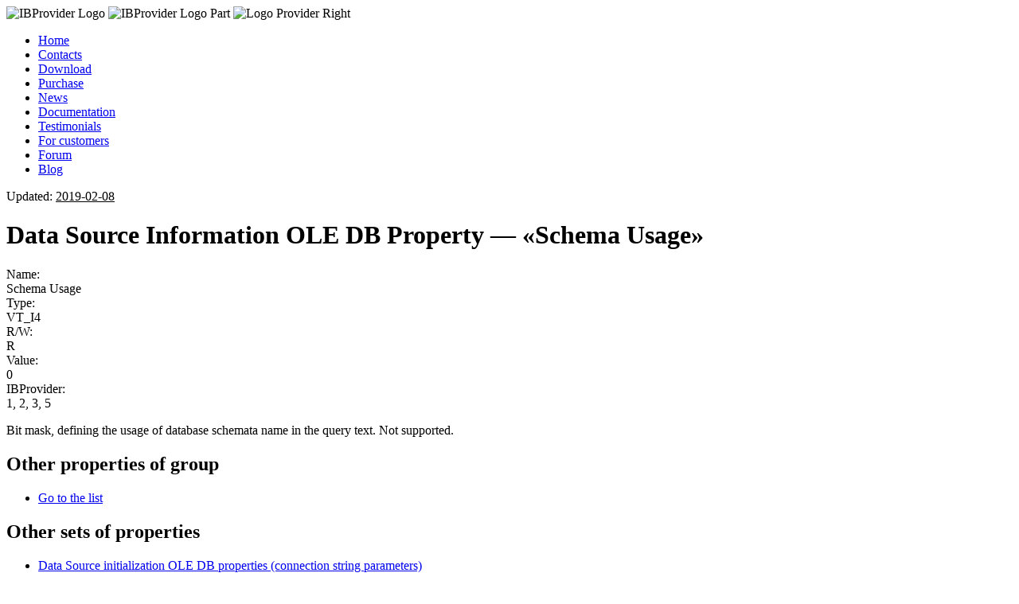

--- FILE ---
content_type: text/html; charset=UTF-8
request_url: https://www.ibprovider.com/eng/documentation/oledb_dbprop__info__schema_usage.html
body_size: 6452
content:
<!DOCTYPE html>
<!-- ETag      : 2c771778e442e10f9646f8b99a4ca85e -->
<!-- Generated : Thu, 27 Nov 2025 16:11:25 GMT -->
<!-- - - - - - - - - - - begin single.php - - - - - - - - - - - -->
<!-- - - - - - - - - - - begin header.php - - - - - - - - - - - -->
<html lang="en">

<head>
	<meta charset="UTF-8">
	<meta name="viewport" content="width=device-width, initial-scale=1">
	<link rel="profile" href="https://gmpg.org/xfn/11">
	<link rel="pingback" href="https://www.ibprovider.com/eng/xmlrpc.php">

	<!-- Google Analitycs -->
	<script type="text/javascript" src="/eng/wp-content/themes/ibprovider/js/google-analytics.js"></script>

	<script type="text/javascript" src="/eng/wp-content/themes/ibprovider/js/jquery-1.10.2.min.js"></script>
	<script type="text/javascript" src="/eng/wp-content/themes/ibprovider/js/ibp_site__utils.js"></script>

<title>Data Source Information OLE DB Property &#8212; «Schema Usage» &#8212; Firebird and InterBase providers for OLE DB and ADO.NET</title>
<meta name='robots' content='max-image-preview:large' />
	<style>img:is([sizes="auto" i], [sizes^="auto," i]) { contain-intrinsic-size: 3000px 1500px }</style>
	<link rel="alternate" type="application/rss+xml" title="Firebird and InterBase providers for OLE DB and ADO.NET &raquo; Лента комментариев к &laquo;Data Source Information OLE DB Property &#8212; «Schema Usage»&raquo;" href="https://www.ibprovider.com/eng/documentation/oledb_dbprop__info__schema_usage.html/feed" />
<link rel='stylesheet' id='wp-block-library-css' href='https://www.ibprovider.com/eng/wp-includes/css/dist/block-library/style.min.css?ver=6.8.3' type='text/css' media='all' />
<style id='classic-theme-styles-inline-css' type='text/css'>
/*! This file is auto-generated */
.wp-block-button__link{color:#fff;background-color:#32373c;border-radius:9999px;box-shadow:none;text-decoration:none;padding:calc(.667em + 2px) calc(1.333em + 2px);font-size:1.125em}.wp-block-file__button{background:#32373c;color:#fff;text-decoration:none}
</style>
<style id='global-styles-inline-css' type='text/css'>
:root{--wp--preset--aspect-ratio--square: 1;--wp--preset--aspect-ratio--4-3: 4/3;--wp--preset--aspect-ratio--3-4: 3/4;--wp--preset--aspect-ratio--3-2: 3/2;--wp--preset--aspect-ratio--2-3: 2/3;--wp--preset--aspect-ratio--16-9: 16/9;--wp--preset--aspect-ratio--9-16: 9/16;--wp--preset--color--black: #000000;--wp--preset--color--cyan-bluish-gray: #abb8c3;--wp--preset--color--white: #ffffff;--wp--preset--color--pale-pink: #f78da7;--wp--preset--color--vivid-red: #cf2e2e;--wp--preset--color--luminous-vivid-orange: #ff6900;--wp--preset--color--luminous-vivid-amber: #fcb900;--wp--preset--color--light-green-cyan: #7bdcb5;--wp--preset--color--vivid-green-cyan: #00d084;--wp--preset--color--pale-cyan-blue: #8ed1fc;--wp--preset--color--vivid-cyan-blue: #0693e3;--wp--preset--color--vivid-purple: #9b51e0;--wp--preset--gradient--vivid-cyan-blue-to-vivid-purple: linear-gradient(135deg,rgba(6,147,227,1) 0%,rgb(155,81,224) 100%);--wp--preset--gradient--light-green-cyan-to-vivid-green-cyan: linear-gradient(135deg,rgb(122,220,180) 0%,rgb(0,208,130) 100%);--wp--preset--gradient--luminous-vivid-amber-to-luminous-vivid-orange: linear-gradient(135deg,rgba(252,185,0,1) 0%,rgba(255,105,0,1) 100%);--wp--preset--gradient--luminous-vivid-orange-to-vivid-red: linear-gradient(135deg,rgba(255,105,0,1) 0%,rgb(207,46,46) 100%);--wp--preset--gradient--very-light-gray-to-cyan-bluish-gray: linear-gradient(135deg,rgb(238,238,238) 0%,rgb(169,184,195) 100%);--wp--preset--gradient--cool-to-warm-spectrum: linear-gradient(135deg,rgb(74,234,220) 0%,rgb(151,120,209) 20%,rgb(207,42,186) 40%,rgb(238,44,130) 60%,rgb(251,105,98) 80%,rgb(254,248,76) 100%);--wp--preset--gradient--blush-light-purple: linear-gradient(135deg,rgb(255,206,236) 0%,rgb(152,150,240) 100%);--wp--preset--gradient--blush-bordeaux: linear-gradient(135deg,rgb(254,205,165) 0%,rgb(254,45,45) 50%,rgb(107,0,62) 100%);--wp--preset--gradient--luminous-dusk: linear-gradient(135deg,rgb(255,203,112) 0%,rgb(199,81,192) 50%,rgb(65,88,208) 100%);--wp--preset--gradient--pale-ocean: linear-gradient(135deg,rgb(255,245,203) 0%,rgb(182,227,212) 50%,rgb(51,167,181) 100%);--wp--preset--gradient--electric-grass: linear-gradient(135deg,rgb(202,248,128) 0%,rgb(113,206,126) 100%);--wp--preset--gradient--midnight: linear-gradient(135deg,rgb(2,3,129) 0%,rgb(40,116,252) 100%);--wp--preset--font-size--small: 13px;--wp--preset--font-size--medium: 20px;--wp--preset--font-size--large: 36px;--wp--preset--font-size--x-large: 42px;--wp--preset--spacing--20: 0.44rem;--wp--preset--spacing--30: 0.67rem;--wp--preset--spacing--40: 1rem;--wp--preset--spacing--50: 1.5rem;--wp--preset--spacing--60: 2.25rem;--wp--preset--spacing--70: 3.38rem;--wp--preset--spacing--80: 5.06rem;--wp--preset--shadow--natural: 6px 6px 9px rgba(0, 0, 0, 0.2);--wp--preset--shadow--deep: 12px 12px 50px rgba(0, 0, 0, 0.4);--wp--preset--shadow--sharp: 6px 6px 0px rgba(0, 0, 0, 0.2);--wp--preset--shadow--outlined: 6px 6px 0px -3px rgba(255, 255, 255, 1), 6px 6px rgba(0, 0, 0, 1);--wp--preset--shadow--crisp: 6px 6px 0px rgba(0, 0, 0, 1);}:where(.is-layout-flex){gap: 0.5em;}:where(.is-layout-grid){gap: 0.5em;}body .is-layout-flex{display: flex;}.is-layout-flex{flex-wrap: wrap;align-items: center;}.is-layout-flex > :is(*, div){margin: 0;}body .is-layout-grid{display: grid;}.is-layout-grid > :is(*, div){margin: 0;}:where(.wp-block-columns.is-layout-flex){gap: 2em;}:where(.wp-block-columns.is-layout-grid){gap: 2em;}:where(.wp-block-post-template.is-layout-flex){gap: 1.25em;}:where(.wp-block-post-template.is-layout-grid){gap: 1.25em;}.has-black-color{color: var(--wp--preset--color--black) !important;}.has-cyan-bluish-gray-color{color: var(--wp--preset--color--cyan-bluish-gray) !important;}.has-white-color{color: var(--wp--preset--color--white) !important;}.has-pale-pink-color{color: var(--wp--preset--color--pale-pink) !important;}.has-vivid-red-color{color: var(--wp--preset--color--vivid-red) !important;}.has-luminous-vivid-orange-color{color: var(--wp--preset--color--luminous-vivid-orange) !important;}.has-luminous-vivid-amber-color{color: var(--wp--preset--color--luminous-vivid-amber) !important;}.has-light-green-cyan-color{color: var(--wp--preset--color--light-green-cyan) !important;}.has-vivid-green-cyan-color{color: var(--wp--preset--color--vivid-green-cyan) !important;}.has-pale-cyan-blue-color{color: var(--wp--preset--color--pale-cyan-blue) !important;}.has-vivid-cyan-blue-color{color: var(--wp--preset--color--vivid-cyan-blue) !important;}.has-vivid-purple-color{color: var(--wp--preset--color--vivid-purple) !important;}.has-black-background-color{background-color: var(--wp--preset--color--black) !important;}.has-cyan-bluish-gray-background-color{background-color: var(--wp--preset--color--cyan-bluish-gray) !important;}.has-white-background-color{background-color: var(--wp--preset--color--white) !important;}.has-pale-pink-background-color{background-color: var(--wp--preset--color--pale-pink) !important;}.has-vivid-red-background-color{background-color: var(--wp--preset--color--vivid-red) !important;}.has-luminous-vivid-orange-background-color{background-color: var(--wp--preset--color--luminous-vivid-orange) !important;}.has-luminous-vivid-amber-background-color{background-color: var(--wp--preset--color--luminous-vivid-amber) !important;}.has-light-green-cyan-background-color{background-color: var(--wp--preset--color--light-green-cyan) !important;}.has-vivid-green-cyan-background-color{background-color: var(--wp--preset--color--vivid-green-cyan) !important;}.has-pale-cyan-blue-background-color{background-color: var(--wp--preset--color--pale-cyan-blue) !important;}.has-vivid-cyan-blue-background-color{background-color: var(--wp--preset--color--vivid-cyan-blue) !important;}.has-vivid-purple-background-color{background-color: var(--wp--preset--color--vivid-purple) !important;}.has-black-border-color{border-color: var(--wp--preset--color--black) !important;}.has-cyan-bluish-gray-border-color{border-color: var(--wp--preset--color--cyan-bluish-gray) !important;}.has-white-border-color{border-color: var(--wp--preset--color--white) !important;}.has-pale-pink-border-color{border-color: var(--wp--preset--color--pale-pink) !important;}.has-vivid-red-border-color{border-color: var(--wp--preset--color--vivid-red) !important;}.has-luminous-vivid-orange-border-color{border-color: var(--wp--preset--color--luminous-vivid-orange) !important;}.has-luminous-vivid-amber-border-color{border-color: var(--wp--preset--color--luminous-vivid-amber) !important;}.has-light-green-cyan-border-color{border-color: var(--wp--preset--color--light-green-cyan) !important;}.has-vivid-green-cyan-border-color{border-color: var(--wp--preset--color--vivid-green-cyan) !important;}.has-pale-cyan-blue-border-color{border-color: var(--wp--preset--color--pale-cyan-blue) !important;}.has-vivid-cyan-blue-border-color{border-color: var(--wp--preset--color--vivid-cyan-blue) !important;}.has-vivid-purple-border-color{border-color: var(--wp--preset--color--vivid-purple) !important;}.has-vivid-cyan-blue-to-vivid-purple-gradient-background{background: var(--wp--preset--gradient--vivid-cyan-blue-to-vivid-purple) !important;}.has-light-green-cyan-to-vivid-green-cyan-gradient-background{background: var(--wp--preset--gradient--light-green-cyan-to-vivid-green-cyan) !important;}.has-luminous-vivid-amber-to-luminous-vivid-orange-gradient-background{background: var(--wp--preset--gradient--luminous-vivid-amber-to-luminous-vivid-orange) !important;}.has-luminous-vivid-orange-to-vivid-red-gradient-background{background: var(--wp--preset--gradient--luminous-vivid-orange-to-vivid-red) !important;}.has-very-light-gray-to-cyan-bluish-gray-gradient-background{background: var(--wp--preset--gradient--very-light-gray-to-cyan-bluish-gray) !important;}.has-cool-to-warm-spectrum-gradient-background{background: var(--wp--preset--gradient--cool-to-warm-spectrum) !important;}.has-blush-light-purple-gradient-background{background: var(--wp--preset--gradient--blush-light-purple) !important;}.has-blush-bordeaux-gradient-background{background: var(--wp--preset--gradient--blush-bordeaux) !important;}.has-luminous-dusk-gradient-background{background: var(--wp--preset--gradient--luminous-dusk) !important;}.has-pale-ocean-gradient-background{background: var(--wp--preset--gradient--pale-ocean) !important;}.has-electric-grass-gradient-background{background: var(--wp--preset--gradient--electric-grass) !important;}.has-midnight-gradient-background{background: var(--wp--preset--gradient--midnight) !important;}.has-small-font-size{font-size: var(--wp--preset--font-size--small) !important;}.has-medium-font-size{font-size: var(--wp--preset--font-size--medium) !important;}.has-large-font-size{font-size: var(--wp--preset--font-size--large) !important;}.has-x-large-font-size{font-size: var(--wp--preset--font-size--x-large) !important;}
:where(.wp-block-post-template.is-layout-flex){gap: 1.25em;}:where(.wp-block-post-template.is-layout-grid){gap: 1.25em;}
:where(.wp-block-columns.is-layout-flex){gap: 2em;}:where(.wp-block-columns.is-layout-grid){gap: 2em;}
:root :where(.wp-block-pullquote){font-size: 1.5em;line-height: 1.6;}
</style>
<link rel='stylesheet' id='ibprovider-style-css' href='https://www.ibprovider.com/eng/wp-content/themes/ibprovider/style.css?ver=11.7' type='text/css' media='all' />
<link rel="https://api.w.org/" href="https://www.ibprovider.com/eng/wp-json/" /><link rel="EditURI" type="application/rsd+xml" title="RSD" href="https://www.ibprovider.com/eng/xmlrpc.php?rsd" />
<meta name="generator" content="WordPress 6.8.3" />
<link rel="canonical" href="https://www.ibprovider.com/eng/documentation/oledb_dbprop__info__schema_usage.html" />
<link rel='shortlink' href='https://www.ibprovider.com/eng/?p=401' />
<link rel="alternate" title="oEmbed (JSON)" type="application/json+oembed" href="https://www.ibprovider.com/eng/wp-json/oembed/1.0/embed?url=https%3A%2F%2Fwww.ibprovider.com%2Feng%2Fdocumentation%2Foledb_dbprop__info__schema_usage.html" />
<link rel="alternate" title="oEmbed (XML)" type="text/xml+oembed" href="https://www.ibprovider.com/eng/wp-json/oembed/1.0/embed?url=https%3A%2F%2Fwww.ibprovider.com%2Feng%2Fdocumentation%2Foledb_dbprop__info__schema_usage.html&#038;format=xml" />
<style type="text/css" id="syntaxhighlighteranchor"></style>
</head>

<body>
<map name="a02-1x1">
  <area shape=rect coords="46,111,116,131"  href="/rus/documentation/oledb_dbprop__info__schema_usage.html" alt="Russian version">

  <area shape=rect coords="0,0,224,140">
</map>

<div id="page"> <!-- /footer.php -->

	<div class="wrapper"> <!-- /footer.php -->
		<header class="header">
			<div class="header_line1">
				<span class="ibp__seo__link" rel="https://www.ibprovider.com/eng/"><img class="f_left" src="/eng/wp-content/themes/ibprovider/images/logo2.png" alt="IBProvider Logo"></span>				<img class="f_left" src="/eng/wp-content/themes/ibprovider/images/a01.gif" alt="IBProvider Logo Part">
				<img class="f_right" src="/eng/wp-content/themes/ibprovider/images/a02.gif" alt="Logo Provider Right" usemap="#a02-1x1">
			</div>
			<!--noindex-->
			<div class="header_line2"><div class="f_left">
				<div class="menu-primary-container"><ul id="menu-primary" class="menu"><li id="menu-item-539" class="menu-item menu-item-type-post_type menu-item-object-page menu-item-home menu-item-539"><a href="https://www.ibprovider.com/eng/">Home</a></li>
<li id="menu-item-3633" class="menu-item menu-item-type-post_type menu-item-object-page menu-item-3633"><a href="https://www.ibprovider.com/eng/contacts.html">Contacts</a></li>
<li id="menu-item-536" class="menu-item menu-item-type-post_type menu-item-object-page menu-item-536"><a href="https://www.ibprovider.com/eng/download.html">Download</a></li>
<li id="menu-item-3198" class="menu-item menu-item-type-post_type menu-item-object-page menu-item-3198"><a href="https://www.ibprovider.com/eng/purchase.html">Purchase</a></li>
<li id="menu-item-538" class="menu-item menu-item-type-post_type menu-item-object-page menu-item-538"><a href="https://www.ibprovider.com/eng/news.html">News</a></li>
<li id="menu-item-537" class="menu-item menu-item-type-post_type menu-item-object-page menu-item-537"><a href="https://www.ibprovider.com/eng/documentation.html">Documentation</a></li>
<li id="menu-item-534" class="menu-item menu-item-type-post_type menu-item-object-page menu-item-534"><a href="https://www.ibprovider.com/eng/testimonials.html">Testimonials</a></li>
<li id="menu-item-7" class="menu-item menu-item-type-custom menu-item-object-custom menu-item-7"><a href="/customer/login.php?lang=1">For customers</a></li>
<li id="menu-item-3490" class="menu-item menu-item-type-custom menu-item-object-custom menu-item-3490"><a href="https://groups.google.com/g/lcpi-ibprovider">Forum</a></li>
<li id="menu-item-3189" class="menu-item menu-item-type-custom menu-item-object-custom menu-item-3189"><a href="https://www.firebirder.ru">Blog</a></li>
</ul></div>			</div></div>
			<!--/noindex-->
		</header>

		<div class="middle"> <!-- /footer.php -->
			<div class="container"> <!-- /footer.php -->
<!-- - - - - - - - - - - end header.php - - - - - - - - - - - - -->
 

<div class="main-content">

	<!-- - - - - - - - - - - - - - - - - - - begin documentation/content.oledb_dbproperty2.php - - - - - - - - - - - - - -->

<div class="ibp__pub_date_block">
Updated: <u>2019-02-08</u>
</div>
<h1>Data Source Information OLE DB Property &#8212; «Schema Usage»</h1><div class="ibp__oledb_dbprop_descr__item">
<div class="ibp__oledb_dbprop_descr__item_title">
Name:
</div>
<div class="ibp__oledb_dbprop_descr__item_value">
Schema Usage
</div>
</div>

<div class="ibp__oledb_dbprop_descr__item">
<div class="ibp__oledb_dbprop_descr__item_title">
Type:
</div>
<div class="ibp__oledb_dbprop_descr__item_value">
VT_I4
</div>
</div>

<div class="ibp__oledb_dbprop_descr__item">
<div class="ibp__oledb_dbprop_descr__item_title">
R/W:
</div>
<div class="ibp__oledb_dbprop_descr__item_value">
R
</div>
</div>

<div class="ibp__oledb_dbprop_descr__item">
<div class="ibp__oledb_dbprop_descr__item_title">
Value:
</div>
<div class="ibp__oledb_dbprop_descr__item_value">
0
</div>
</div>

<div class="ibp__oledb_dbprop_descr__item">
<div class="ibp__oledb_dbprop_descr__item_title">
IBProvider:
</div>
<div class="ibp__oledb_dbprop_descr__item_value">
1, 2, 3, 5
</div>
</div>

<p>
 Bit mask, defining the usage of database schemata name in the query text. Not supported.
</p>

<h2>Other properties of group</h2><ul><li><a href="property_003.html">Go to the list</a></li></ul><h2>Other sets of properties</h2>
<ul>
<li><a href="https://www.ibprovider.com/eng/documentation/property_001.html">Data Source initialization OLE DB properties (сonnection string parameters)</a></li>
<li><a href="https://www.ibprovider.com/eng/documentation/property_002.html">Data Source OLE DB properties</a></li>
<li><a href="https://www.ibprovider.com/eng/documentation/property_004.html">Session OLE DB properties</a></li>
<li><a href="https://www.ibprovider.com/eng/documentation/property_005.html">Rowset and command OLE DB properties</a></li>
<li><a href="https://www.ibprovider.com/eng/documentation/property_006.html">Data Source OLE DB properties for database creation</a></li>
</ul>
<!-- - - - - - - - - - - - - - - - - - - end documentation/content.oledb_dbproperty2.php - - - - - - - - - - - - - - -->

</div> <!-- END main-content -->

<!-- - - - - - - - - - - begin sidebar.php - - - - - - - - - - - -->

<div id="sidebar" class="right-sidebar">
   <div class="right-sidebar-menu-block ibp__cta" >
     <h2>Next action</h2>
     <div class="right-sidebar-menu-content">
         <a href="/tools/download.php?filename=ibprovider_trial_64bit.msi&amp;lang=1">Download IBProvider (64 bits)</a>
     </div>
     <div class="right-sidebar-menu-content">
         <a href="/tools/download.php?filename=ibprovider_trial_32bit.msi&amp;lang=1">Download IBProvider (32 bits)</a>
     </div>
     <div class="right-sidebar-menu-content">
         <a href="/tools/download.php?filename=lcpi.oledb.net.exe&amp;lang=1">Download .Net Provider</a>
     </div>
     <div class="right-sidebar-menu-content">
         <a href="https://www.nuget.org/packages/Lcpi.EntityFrameworkCore.DataProvider.LcpiOleDb/">Download EFCore Provider</a>
     </div>
     <div class="right-sidebar-menu-content bold">
         <a href="https://www.ibprovider.com/eng/purchase.html">Purchase IBProvider</a>
     </div>
     <div class="right-sidebar-menu-content">
         <a href="/customer/login.php?lang=1">Customer area</a>
     </div>

     <div id="note">
         Please use <a href="https://www.ibprovider.com/eng/documentation/examples.html" target=_blank">code examples</a> for quick start     </div>

     <br>
<div class="right-sidebar-menu-content">
<form method="get" action="https://www.ibprovider.com/eng" class="ibp__search_form">
		<input name="s"
				type="text"
				class="ibp__search_form_edit"
				value=""
				onfocus="if (this.value == '') {this.value = '';}"
				onblur="if (this.value == '') {this.value = '';}" />
		<input name="submit"
				type="image"
				alt="Search"
				class="ibp__search_form_button"
				src="/eng/wp-content/themes/ibprovider/images/img_search.gif"
				/>
	</form>

</div>
 </div>
 <div class="right-sidebar-menu-block">
     <h2>InterBase quick start
</h2>
     <div class="right-sidebar-menu-content">
       <a href="https://www.ibprovider.com/eng/documentation/interbase.html">InterBase for beginners</a>
     </div>
     <div class="right-sidebar-menu-content">
       <a href="https://www.ibprovider.com/eng/download_interbase.html">InterBase download</a>
     </div>
     <div class="right-sidebar-menu-content">
         <a href="https://www.ibprovider.com/eng/documentation/firebird_interbase_64_bit.html">InterBase 64 bit</a>
     </div>
     <div class="right-sidebar-menu-content">
         <a href="https://www.ibprovider.com/eng/documentation/firebird_interbase_delphi.html">InterBase Delphi</a>
     </div>
     <div class="right-sidebar-menu-content">
         <a href="https://www.ibprovider.com/eng/documentation/firebird_interbase_odbc_drivers.html">InterBase ODBC vs OLE DB</a>
     </div>
 </div>

 <div class="right-sidebar-menu-block">
     <h2>Firebird quick start</h2>
     <div class="right-sidebar-menu-content">
         <a href="https://www.ibprovider.com/eng/documentation/firebird.html">Firebird for beginners</a>
     </div>
     <div class="right-sidebar-menu-content">
         <a href="https://www.ibprovider.com/eng/download_firebird.html">Firebird download</a>
     </div>
     <div class="right-sidebar-menu-content">
         <a href="https://www.ibprovider.com/eng/documentation/firebird_20_adonet.html">Firebird 2.0 with ADO.NET samples</a>
     </div>
     <div class="right-sidebar-menu-content">
         <a href="https://www.ibprovider.com/eng/documentation/firebird_21_adonet.html">Firebird 2.1 with ADO.NET samples</a>
     </div>
     <div class="right-sidebar-menu-content">
         <a href="https://www.ibprovider.com/eng/documentation/firebird_interbase_64_bit.html">Firebird 64 bit</a>
     </div>
     <div class="right-sidebar-menu-content">
         <a href="https://www.ibprovider.com/eng/documentation/firebird_interbase_delphi.html">Firebird Delphi</a>
     </div>
     <div class="right-sidebar-menu-content">
         <a href="https://www.ibprovider.com/eng/documentation/firebird_interbase_odbc_drivers.html">Firebird ODBC vs OLE DB</a>
     </div>
 </div>

 <div class="right-sidebar-menu-block">
     <h2>General questions</h2>
     <div class="right-sidebar-menu-content">
         <a href="http://firebirder.ru/" target="_blank"><b>IBProvider blog [rus]
</b></a>
     </div>
     <div class="right-sidebar-menu-content">
         <a href="https://www.ibprovider.com/eng/news/n_100310.html">3 Reasons Why You Should Upgrade<br>to the New IBProvider</a>
     </div>
     <div class="right-sidebar-menu-content">
         <a href="https://www.ibprovider.com/eng/documentation/examples.html">Code samples for beginers</a>
     </div>
     <div class="right-sidebar-menu-content">
         <a href="https://www.ibprovider.com/eng/documentation/differences_between_versions.html">Differences between IBProvider versions</a>
     </div>
     <div class="right-sidebar-menu-content">
         <a href="https://www.ibprovider.com/eng/documentation/odbc_escape_sequences.html">ODBC Escape Sequences</a>
     </div>
     <div class="right-sidebar-menu-content">
         <a href="https://www.ibprovider.com/eng/documentation/ibprovider-and-registration_free_com.html">Using IBProvider without registration in Win</a>
     </div>
     <div class="right-sidebar-menu-content">
         <a href="https://www.ibprovider.com/eng/documentation/charsets_collations.html">Charsets of Firebird and InterBase</a>
     </div>
     <div class="right-sidebar-menu-content">
         <a href="https://www.ibprovider.com/eng/documentation/interfaces.html">IBProvider interfaces</a>
     </div>
     <div class="right-sidebar-menu-content">
         <a href="https://www.ibprovider.com/eng/documentation/faq.html">Frequently Asked Questions</a>
     </div>
 </div>

 <div class="right-sidebar-menu-block">
     <h2>ADO.Net</h2>
     <div class="right-sidebar-menu-content">
         <a href="https://www.ibprovider.com/eng/documentation/lcpi_oledb_net__using_adonet_with_firebird.html">Advanced ADO.NET for Firebird</a>
     </div>
     <br>
     <div class="right-sidebar-menu-content">
         <a href="https://www.ibprovider.com/eng/documentation/firebird_adonet.html">InterBase, Firebird ADO.Net. part #1</a>
     </div>
     <div class="right-sidebar-menu-content">
         <a href="https://www.ibprovider.com/eng/documentation/firebird_adonet_p2_visual_studio_2008.html">InterBase, Firebird ADO.Net. part #2</a>
     </div>
     <div class="right-sidebar-menu-content">
         <a href="https://www.ibprovider.com/eng/documentation/firebird_adonet_p3_ddl_odbc_metadata.html">InterBase, Firebird ADO.Net. part #3</a>
     </div>
 </div>

 <div class="right-sidebar-menu-block">
     <h2>MS SQL Linked Server and BI</h2>
     <div class="right-sidebar-menu-content">
         <a href="https://www.ibprovider.com/eng/documentation/ssis_firebird_interbase.html">Integration services (SSIS)</a>
     </div>
     <div class="right-sidebar-menu-content">
         <a href="https://www.ibprovider.com/eng/documentation/mssql_2012.html">MS SQL Linked Server, Firebird and InterBase</a>
     </div>
 </div>
 <div class="right-sidebar-menu-block">
     <h2>Contact Information</h2>
     <div class="right-sidebar-menu-content">
         E-Mail: <a href="/cdn-cgi/l/email-protection#93faf1e3e1fce5faf7f6e1d3faf1e3e1fce5faf7f6e1bdf0fcfeace0e6f1f9f6f0e7aeb6a6d1c3f2eafef6fde7b6a1a3e2e6f6e0e7fafcfde0b6a6d7"><span class="__cf_email__" data-cfemail="95fcf7e5e7fae3fcf1f0e7d5fcf7e5e7fae3fcf1f0e7bbf6faf8">[email&#160;protected]</span></a>
     </div>
 </div>
  <div class="right-sidebar-menu-block ibp__cta" id="cta_bottom">
     <h2>Next action</h2>
     <div class="right-sidebar-menu-content">
         <a href="/tools/download.php?filename=ibprovider_trial_64bit.msi&amp;lang=1">Download IBProvider (64 bits)</a>
     </div>
     <div class="right-sidebar-menu-content">
         <a href="/tools/download.php?filename=ibprovider_trial_32bit.msi&amp;lang=1">Download IBProvider (32 bits)</a>
     </div>
     <div class="right-sidebar-menu-content">
         <a href="/tools/download.php?filename=lcpi.oledb.net.exe&amp;lang=1">Download .Net Provider</a>
     </div>
     <div class="right-sidebar-menu-content">
         <a href="https://www.nuget.org/packages/Lcpi.EntityFrameworkCore.DataProvider.LcpiOleDb/">Download EFCore Provider</a>
     </div>
     <div class="right-sidebar-menu-content bold">
         <a href="https://www.ibprovider.com/eng/purchase.html">Purchase IBProvider</a>
     </div>
     <div class="right-sidebar-menu-content">
         <a href="/customer/login.php?lang=1">Customer area</a>
     </div>

     <div id="note">
         Please use <a href="https://www.ibprovider.com/eng/documentation/examples.html" target=_blank">code examples</a> for quick start     </div>

     <br>
<div class="right-sidebar-menu-content">
<form method="get" action="https://www.ibprovider.com/eng" class="ibp__search_form">
		<input name="s"
				type="text"
				class="ibp__search_form_edit"
				value=""
				onfocus="if (this.value == '') {this.value = '';}"
				onblur="if (this.value == '') {this.value = '';}" />
		<input name="submit"
				type="image"
				alt="Search"
				class="ibp__search_form_button"
				src="/eng/wp-content/themes/ibprovider/images/img_search.gif"
				/>
	</form>

</div>
 </div>
</div> <!-- #sidebar -->

<!-- - - - - - - - - - - end sidebar.php - - - - - - - - - - - - -->
<!-- - - - - - - - - - - begin footer.php - - - - - - - - - - - -->
			</div><!-- END [header.php] container -->
		</div> <!-- END [header.php] middle -->

	</div><!-- END [header.php] wrapper -->

	<footer class="footer">
		<div class="footer-line">
			<div>
			OLE DB and ADO.NET providers for Firebird and InterBase. 2000-2025. <a href="/cdn-cgi/l/email-protection#5a33382a28352c333e3f281a33382a28352c333e3f287439353765292f38303f392e677f6f1813180a05092f2a2a35282e7f6f1e"><span class="__cf_email__" data-cfemail="cea7acbebca1b8a7aaabbc8ea7acbebca1b8a7aaabbce0ada1a3">[email&#160;protected]</span></a>
			</div>
		</div>
	</footer>

</div> <!-- END [header.php] id:page -->

<script data-cfasync="false" src="/cdn-cgi/scripts/5c5dd728/cloudflare-static/email-decode.min.js"></script><script type="speculationrules">
{"prefetch":[{"source":"document","where":{"and":[{"href_matches":"\/eng\/*"},{"not":{"href_matches":["\/eng\/wp-*.php","\/eng\/wp-admin\/*","\/eng\/wp-content\/uploads\/*","\/eng\/wp-content\/*","\/eng\/wp-content\/plugins\/*","\/eng\/wp-content\/themes\/ibprovider\/*","\/eng\/*\\?(.+)"]}},{"not":{"selector_matches":"a[rel~=\"nofollow\"]"}},{"not":{"selector_matches":".no-prefetch, .no-prefetch a"}}]},"eagerness":"conservative"}]}
</script>
<script type="text/javascript" id="q2w3_fixed_widget-js-extra">
/* <![CDATA[ */
var q2w3_sidebar_options = [{"sidebar":"q2w3-default-sidebar","use_sticky_position":false,"margin_top":10,"margin_bottom":0,"stop_elements_selectors":"","screen_max_width":0,"screen_max_height":0,"widgets":["cta_bottom"]}];
/* ]]> */
</script>
<script type="text/javascript" src="https://www.ibprovider.com/eng/wp-content/plugins/q2w3-fixed-widget/js/frontend.min.js?ver=6.2.3" id="q2w3_fixed_widget-js"></script>

<script type="text/javascript">
jQuery(document).ready(function($){$('.ibp__seo__link').replaceWith(function()
	{
		var v_title=$(this).attr('title');

		var v_result='<a href="'+$(this).attr('rel')+'"';

		// For some browsers, `v_title` is undefined; for others, `v_title` is false.  Check for both.
		if(typeof(v_title)!==typeof(undefined) && v_title!==false)
		{
			v_result+=' title="'+v_title+'"';
		}

		return v_result+'>'+$(this).html()+'</a>';
	});
});
</script>


<!-- BEGIN JIVOSITE CODE {literal} -->
<script type='text/javascript'>
(function(){ var widget_id = 'lZuuS63DuV';var d=document;var w=window;function l(){
var s = document.createElement('script'); s.type = 'text/javascript'; s.async = true; s.src = '//code.jivosite.com/script/geo-widget/'+widget_id; var ss = document.getElementsByTagName('script')[0]; ss.parentNode.insertBefore(s, ss);}if(d.readyState=='complete'){l();}else{if(w.attachEvent){w.attachEvent('onload',l);}else{w.addEventListener('load',l,false);}}})();</script>
<!-- {/literal} END JIVOSITE CODE -->


<script defer src="https://static.cloudflareinsights.com/beacon.min.js/vcd15cbe7772f49c399c6a5babf22c1241717689176015" integrity="sha512-ZpsOmlRQV6y907TI0dKBHq9Md29nnaEIPlkf84rnaERnq6zvWvPUqr2ft8M1aS28oN72PdrCzSjY4U6VaAw1EQ==" data-cf-beacon='{"version":"2024.11.0","token":"6ea6536306624e798559be3d96297dae","r":1,"server_timing":{"name":{"cfCacheStatus":true,"cfEdge":true,"cfExtPri":true,"cfL4":true,"cfOrigin":true,"cfSpeedBrain":true},"location_startswith":null}}' crossorigin="anonymous"></script>
</body>
</html>

<!-- - - - - - - - - - - end footer.php - - - - - - - - - - - - -->
<!-- - - - - - - - - - - end single.php - - - - - - - - - - - - -->
